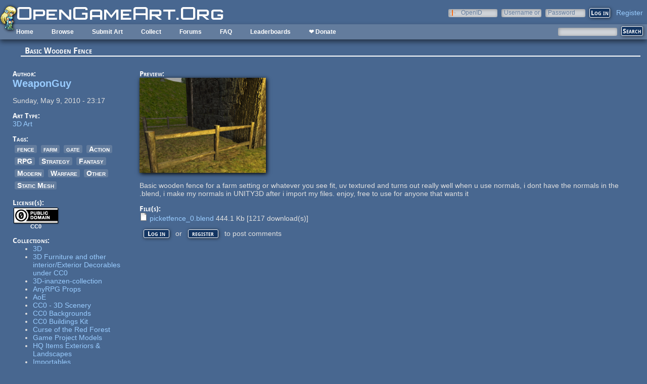

--- FILE ---
content_type: text/html; charset=utf-8
request_url: https://opengameart.org/content/basic-wooden-fence
body_size: 6697
content:
<!DOCTYPE html PUBLIC "-//W3C//DTD XHTML+RDFa 1.0//EN"
  "http://www.w3.org/MarkUp/DTD/xhtml-rdfa-1.dtd">
<html xmlns="http://www.w3.org/1999/xhtml" xml:lang="en" version="XHTML+RDFa 1.0" dir="ltr"
  xmlns:content="http://purl.org/rss/1.0/modules/content/"
  xmlns:dc="http://purl.org/dc/terms/"
  xmlns:foaf="http://xmlns.com/foaf/0.1/"
  xmlns:rdfs="http://www.w3.org/2000/01/rdf-schema#"
  xmlns:sioc="http://rdfs.org/sioc/ns#"
  xmlns:sioct="http://rdfs.org/sioc/types#"
  xmlns:skos="http://www.w3.org/2004/02/skos/core#"
  xmlns:xsd="http://www.w3.org/2001/XMLSchema#">

<head profile="http://www.w3.org/1999/xhtml/vocab">
  <meta http-equiv="Content-Type" content="text/html; charset=utf-8" />
<link rel="shortcut icon" href="https://opengameart.org/sites/all/themes/oga/opengameart2_favicon.ico" type="image/vnd.microsoft.icon" />
<meta content="IE=edge,chrome=1" http-equiv="X-UA-Compatible" />
<meta name="description" content="Basic wooden fence for a farm setting or whatever you see fit, uv textured and turns out really well when u use normals, i dont have the normals in the .blend, i make my normals in UNITY3D after i import my files. enjoy, free to use for anyone that wants it" />
<meta name="generator" content="Drupal 7 (http://drupal.org)" />
<link rel="canonical" href="https://opengameart.org/content/basic-wooden-fence" />
<link rel="shortlink" href="https://opengameart.org/node/3412" />
<meta property="og:site_name" content="OpenGameArt.org" />
<meta property="og:type" content="article" />
<meta property="og:url" content="https://opengameart.org/content/basic-wooden-fence" />
<meta property="og:title" content="Basic Wooden Fence" />
<meta property="og:description" content="Basic wooden fence for a farm setting or whatever you see fit, uv textured and turns out really well when u use normals, i dont have the normals in the .blend, i make my normals in UNITY3D after i import my files. enjoy, free to use for anyone that wants it" />
<meta property="og:updated_time" content="2011-07-08T20:44:07-07:00" />
<meta property="og:image" content="https://opengameart.org/sites/default/files/woodenfenceadd.png" />
<meta property="article:published_time" content="2010-05-09T23:17:22-07:00" />
<meta property="article:modified_time" content="2011-07-08T20:44:07-07:00" />
<meta name="dcterms.title" content="Basic Wooden Fence" />
<meta name="dcterms.creator" content="WeaponGuy" />
<meta name="dcterms.description" content="Basic wooden fence for a farm setting or whatever you see fit, uv textured and turns out really well when u use normals, i dont have the normals in the .blend, i make my normals in UNITY3D after i import my files. enjoy, free to use for anyone that wants it" />
<meta name="dcterms.publisher" content="OpenGameArt.org" />
<meta name="dcterms.date" content="2010-05-09T23:17-07:00" />
<meta name="dcterms.type" content="Image" />
<meta name="dcterms.format" content="text/html" />
  <title>Basic Wooden Fence | OpenGameArt.org</title>
  <link type="text/css" rel="stylesheet" href="https://opengameart.org/sites/default/files/css/css_xE-rWrJf-fncB6ztZfd2huxqgxu4WO-qwma6Xer30m4.css" media="all" />
<link type="text/css" rel="stylesheet" href="https://opengameart.org/sites/default/files/css/css_ff3tJc71Z402cxcrQprs7GRkOQJuOqgs2LWeSWIHHR0.css" media="all" />
<link type="text/css" rel="stylesheet" href="https://opengameart.org/sites/default/files/css/css_tEtvFGhnOc-KHD4tmmzYBpkDNcsr2D2Ep4vHodgpeO0.css" media="all" />
<link type="text/css" rel="stylesheet" href="https://opengameart.org/sites/default/files/css/css_yvSvohn2vroFCEffcYBt9DRR-HehyFA_4rW2FdWzqwI.css" media="all" />
  <script type="text/javascript" src="https://opengameart.org/sites/default/files/js/js_YD9ro0PAqY25gGWrTki6TjRUG8TdokmmxjfqpNNfzVU.js"></script>
<script type="text/javascript" src="https://opengameart.org/sites/default/files/js/js_OleKOf9_B3i8KMuL1Hw42y0CdgVBVJBkK2f0bnCIGKY.js"></script>
<script type="text/javascript" src="https://opengameart.org/sites/default/files/js/js_gHk2gWJ_Qw_jU2qRiUmSl7d8oly1Cx7lQFrqcp3RXcI.js"></script>
<script type="text/javascript" src="https://opengameart.org/sites/default/files/js/js_9bncmYixfTNYGMATt6yVLaNQV0GhvO1_z14bWnF3otY.js"></script>
<script type="text/javascript">
<!--//--><![CDATA[//><!--
var lightbox_path="/sites/all/modules/oga/lightbox";jQuery(document).ready(function () { jQuery("a.preview-lightbox").lightBox(); });
//--><!]]>
</script>
<script type="text/javascript" src="https://opengameart.org/sites/default/files/js/js_7ogYAP4kmkUPDhqIzRFfdtY7h1in9LBAd1txo2bdFkw.js"></script>
<script type="text/javascript" src="https://opengameart.org/sites/default/files/js/js_WNcjX9C7AzUw-N1abXrdZLpLq71PtBe1dISODcGzqx8.js"></script>
<script type="text/javascript">
<!--//--><![CDATA[//><!--
jQuery.extend(Drupal.settings, {"basePath":"\/","pathPrefix":"","setHasJsCookie":0,"ajaxPageState":{"theme":"oga_theme_no_side_bar","theme_token":"rk7nbt17i_jRaAa9EuXPszFlvmCdw5lhm_B2UYxNZ_c","js":{"misc\/jquery.js":1,"misc\/jquery-extend-3.4.0.js":1,"misc\/jquery-html-prefilter-3.5.0-backport.js":1,"misc\/jquery.once.js":1,"misc\/drupal.js":1,"misc\/jquery.cookie.js":1,"misc\/form-single-submit.js":1,"sites\/all\/modules\/entityreference\/js\/entityreference.js":1,"sites\/all\/modules\/oga\/lightbox\/js\/jquery.lightbox-0.5.js":1,"0":1,"sites\/all\/modules\/compact_forms\/compact_forms.js":1,"modules\/openid\/openid.js":1,"sites\/all\/modules\/oga\/ajax_dlcount\/ajax_dlcount.js":1,"sites\/all\/themes\/oga\/oga_theme.js":1},"css":{"modules\/system\/system.base.css":1,"modules\/system\/system.menus.css":1,"modules\/system\/system.messages.css":1,"modules\/system\/system.theme.css":1,"sites\/all\/modules\/comment_notify\/comment_notify.css":1,"modules\/comment\/comment.css":1,"modules\/field\/theme\/field.css":1,"sites\/all\/modules\/logintoboggan\/logintoboggan.css":1,"modules\/node\/node.css":1,"modules\/search\/search.css":1,"modules\/user\/user.css":1,"modules\/forum\/forum.css":1,"sites\/all\/modules\/views\/css\/views.css":1,"sites\/all\/modules\/ctools\/css\/ctools.css":1,"sites\/all\/modules\/oga\/cctag\/cctag.css":1,"sites\/all\/modules\/oga\/lightbox\/css\/jquery.lightbox-0.5.css":1,"sites\/all\/modules\/compact_forms\/compact_forms.css":1,"modules\/openid\/openid.css":1,"sites\/all\/modules\/ds\/layouts\/ds_3col_stacked_fluid\/ds_3col_stacked_fluid.css":1,"sites\/all\/modules\/ds\/layouts\/ds_2col_stacked\/ds_2col_stacked.css":1,"sites\/all\/themes\/oga\/oga_theme.css":1,"sites\/all\/themes\/oga\/oga_no_side_bar\/oga_theme_no_side_bar.css":1}},"compactForms":{"forms":["user-login-form"],"stars":2},"urlIsAjaxTrusted":{"\/art-search":true,"\/content\/basic-wooden-fence?destination=node\/3412":true}});
//--><!]]>
</script>
</head>
<body class="html not-front not-logged-in no-sidebars page-node page-node- page-node-3412 node-type-art domain-opengameart-org" >
  <div id="skip-link">
    <a href="#main-content" class="element-invisible element-focusable">Skip to main content</a>
  </div>
    
<noscript><style>
node_art_form_group_author_information {
  display: block !important;
}
</style></noscript>

<div id='page'>
  <div id='topright'>  <div class="region region-topright">
    <div id="block-user-login" class="block block-user">

    <h2>User login</h2>
  
  <div class="content">
    <form action="/content/basic-wooden-fence?destination=node/3412" method="post" id="user-login-form" accept-charset="UTF-8"><div><div class="form-item form-type-textfield form-item-openid-identifier">
  <label for="edit-openid-identifier">OpenID </label>
 <input type="text" id="edit-openid-identifier" name="openid_identifier" value="" size="15" maxlength="255" class="form-text" />
<div class="description"><a href="http://openid.net/">What is OpenID?</a></div>
</div>
<div class="form-item form-type-textfield form-item-name">
  <label for="edit-name">Username or e-mail <span class="form-required" title="This field is required.">*</span></label>
 <input type="text" id="edit-name" name="name" value="" size="15" maxlength="60" class="form-text required" />
</div>
<div class="form-item form-type-password form-item-pass">
  <label for="edit-pass">Password <span class="form-required" title="This field is required.">*</span></label>
 <input type="password" id="edit-pass" name="pass" size="15" maxlength="128" class="form-text required" />
</div>
<input type="hidden" name="form_build_id" value="form-yOLuXjS3AVRS16AqoFkP0XGxZq33h9SbJh67VpYJOhw" />
<input type="hidden" name="form_id" value="user_login_block" />
<input type="hidden" name="openid.return_to" value="https://opengameart.org/openid/authenticate?destination=node/3412" />
<div class="item-list"><ul class="openid-links"><li class="openid-link first"><a href="#openid-login">Log in using OpenID</a></li>
<li class="user-link last"><a href="#">Cancel OpenID login</a></li>
</ul></div><div class="item-list"><ul><li class="first"><a href="/user/register" title="Create a new user account.">Create new account</a></li>
<li class="last"><a href="/user/password" title="Request new password via e-mail.">Request new password</a></li>
</ul></div><div class="form-actions form-wrapper" id="edit-actions"><input type="submit" id="edit-submit" name="op" value="Log in" class="form-submit" /></div></div></form>  </div>
</div>
<div id="block-oga-register" class="block block-oga">

    
  <div class="content">
    <a href='#' onclick='window.location="/user/register?human=1"'>Register</a>  </div>
</div>
  </div>
</div>
  <a href='/' id='maintitle'></a>

  <div id='menubar'>
      <div class="region region-menubar">
    <div id="block-menu-block-menubar" class="block block-menu-block">

    
  <div class="content">
    <div class="menu-block-wrapper menu-block-menubar menu-name-main-menu parent-mlid-0 menu-level-1">
  <ul class="menu"><li class="first leaf menu-mlid-173"><a href="/">Home</a></li>
<li class="expanded menu-mlid-486"><a href="/latest" title="">Browse</a><ul class="menu"><li class="first leaf menu-mlid-487"><a href="/art-search-advanced?keys=&amp;field_art_type_tid%5B%5D=9&amp;sort_by=count&amp;sort_order=DESC" title="Browse Popular 2d Art">2D Art</a></li>
<li class="leaf menu-mlid-488"><a href="/art-search-advanced?keys=&amp;field_art_type_tid%5B%5D=10&amp;sort_by=count&amp;sort_order=DESC" title="Browse popular 3D art">3D Art</a></li>
<li class="leaf menu-mlid-1819"><a href="/art-search-advanced?keys=&amp;field_art_type_tid%5B%5D=7273&amp;sort_by=count&amp;sort_order=DESC" title="Browse popular concept art">Concept Art</a></li>
<li class="leaf menu-mlid-492"><a href="/art-search-advanced?keys=&amp;field_art_type_tid%5B%5D=14&amp;sort_by=count&amp;sort_order=DESC" title="Browse popular textures">Textures</a></li>
<li class="leaf menu-mlid-490"><a href="/art-search-advanced?keys=&amp;field_art_type_tid%5B%5D=12&amp;sort_by=count&amp;sort_order=DESC" title="Browse popular music">Music</a></li>
<li class="leaf menu-mlid-491"><a href="/art-search-advanced?keys=&amp;field_art_type_tid%5B%5D=13&amp;sort_by=count&amp;sort_order=DESC" title="Browse popular sound effects">Sound Effects</a></li>
<li class="leaf menu-mlid-489"><a href="/art-search-advanced?keys=&amp;field_art_type_tid%5B%5D=11&amp;sort_by=count&amp;sort_order=DESC" title="Browse popular documents">Documents</a></li>
<li class="last leaf menu-mlid-1464"><a href="/forums/featured-tutorials" title="">Featured Tutorials</a></li>
</ul></li>
<li class="leaf menu-mlid-485"><a href="/node/add/art" title="">Submit Art</a></li>
<li class="expanded menu-mlid-1059"><a href="/collections">Collect</a><ul class="menu"><li class="first leaf menu-mlid-1060"><a href="/my-collections">My Collections</a></li>
<li class="last leaf menu-mlid-1062"><a href="/collections" title="">Art Collections</a></li>
</ul></li>
<li class="expanded menu-mlid-322"><a href="/forums/art-discussion">Forums</a></li>
<li class="leaf menu-mlid-673"><a href="/content/faq" title="Frequently Asked Questions">FAQ</a></li>
<li class="expanded menu-mlid-2335"><a href="/leaderboards/total" title="">Leaderboards</a><ul class="menu"><li class="first expanded menu-mlid-2343"><a href="/leaderboards/total" title="">All Time</a><ul class="menu"><li class="first leaf menu-mlid-2336"><a href="/leaderboards/total" title="">Total Points</a></li>
<li class="leaf menu-mlid-2338"><a href="/leaderboards/comments" title="">Comments</a></li>
<li class="leaf menu-mlid-2337"><a href="/leaderboards/favorites" title="">Favorites (All)</a></li>
<li class="leaf menu-mlid-2344"><a href="/leaderboards/2d" title="">Favorites (2D)</a></li>
<li class="leaf menu-mlid-2345"><a href="/leaderboards/3d" title="">Favorites (3D)</a></li>
<li class="leaf menu-mlid-2346"><a href="/leaderboards/concept" title="">Favorites (Concept Art)</a></li>
<li class="leaf menu-mlid-2347"><a href="/leaderboards/music" title="">Favorites (Music)</a></li>
<li class="leaf menu-mlid-2348"><a href="/leaderboards/sound" title="">Favorites (Sound)</a></li>
<li class="last leaf menu-mlid-2349"><a href="/leaderboards/textures" title="">Favorites (Textures)</a></li>
</ul></li>
<li class="last expanded menu-mlid-2350"><a href="/weekly-leaderboards/total" title="">Weekly</a><ul class="menu"><li class="first leaf menu-mlid-2351"><a href="/weekly-leaderboards/total" title="">Total Points</a></li>
<li class="leaf menu-mlid-2352"><a href="/weekly-leaderboards/comments" title="">Comments</a></li>
<li class="leaf menu-mlid-2353"><a href="/weekly-leaderboards/favorites" title="">Favorites (All)</a></li>
<li class="leaf menu-mlid-2354"><a href="/weekly-leaderboards/2d" title="">Favorites (2D)</a></li>
<li class="leaf menu-mlid-2355"><a href="/weekly-leaderboards/3d" title="">Favorites (3D)</a></li>
<li class="leaf menu-mlid-2356"><a href="/weekly-leaderboards/concept" title="">Favorites (Concept Art)</a></li>
<li class="leaf menu-mlid-2357"><a href="/weekly-leaderboards/music" title="">Favorites (Music)</a></li>
<li class="leaf menu-mlid-2358"><a href="/weekly-leaderboards/sound" title="">Favorites (Sound)</a></li>
<li class="last leaf menu-mlid-2359"><a href="/weekly-leaderboards/textures" title="">Favorites (Textures)</a></li>
</ul></li>
</ul></li>
<li class="last leaf menu-mlid-3683"><a href="https://www.patreon.com/opengameart" title="">❤ Donate</a></li>
</ul></div>
  </div>
</div>
<div id="block-block-5" class="block block-block">

    
  <div class="content">
    <a href='/'><img src='/sites/default/files/archive/sara-logo.png' title='Sara' /></a>  </div>
</div>
  </div>
    <div id='menubar-right'>
        <div class="region region-menubar-right">
    <div id="block-views-exp-art-search-art" class="block block-views">

    
  <div class="content">
    <form action="/art-search" method="get" id="views-exposed-form-art-search-art" accept-charset="UTF-8"><div><div class="views-exposed-form">
  <div class="views-exposed-widgets clearfix">
          <div id="edit-keys-wrapper" class="views-exposed-widget views-widget-filter-keys">
                  <label for="edit-keys">
            Search          </label>
                        <div class="views-widget">
          <div class="form-item form-type-textfield form-item-keys">
 <input title="Enter the terms you wish to search for." type="text" id="edit-keys" name="keys" value="" size="15" maxlength="128" class="form-text" />
</div>
        </div>
              </div>
                    <div class="views-exposed-widget views-submit-button">
      <input type="submit" id="edit-submit-art" value="Search" class="form-submit" />    </div>
      </div>
</div>
</div></form>  </div>
</div>
  </div>
    </div>
  </div>

  <div id='maincontent'>
    <div id='right' class='nosidebar'>
            
            <div class='tabs'></div>
            
                    <div class="region region-content">
    <div id="block-system-main" class="block block-system">

    
  <div class="content">
    <div class="ds-2col-stacked node node-art view-mode-full clearfix">

  
      <div class="group-header">
      <div class="field field-name-title field-type-ds field-label-hidden"><div class="field-items"><div class="field-item even" property="dc:title"><h2>Basic Wooden Fence</h2></div></div></div>    </div>
  
      <div class="group-left left-column">
      <div class="field field-name-author-submitter field-type-ds field-label-above"><div class="field-label">Author:&nbsp;</div><div class="field-items"><div class="field-item even"><span class='username'><a href="/users/weaponguy">WeaponGuy</a></span></div></div></div><div class="field field-name-post-date field-type-ds field-label-hidden"><div class="field-items"><div class="field-item even">Sunday, May 9, 2010 - 23:17</div></div></div><div class="field field-name-field-art-type field-type-taxonomy-term-reference field-label-above"><div class="field-label">Art Type:&nbsp;</div><div class="field-items"><div class="field-item even"><a href="/art-search-advanced?field_art_type_tid%5B%5D=10" typeof="skos:Concept" property="rdfs:label skos:prefLabel" datatype="">3D Art</a></div></div></div><div class="field field-name-field-art-tags field-type-taxonomy-term-reference field-label-above"><div class="field-label">Tags:&nbsp;</div><div class="field-items"><div class="field-item even"><a href="/art-search-advanced?field_art_tags_tid=fence" typeof="skos:Concept" property="rdfs:label skos:prefLabel" datatype="">fence</a></div><div class="field-item odd"><a href="/art-search-advanced?field_art_tags_tid=farm" typeof="skos:Concept" property="rdfs:label skos:prefLabel" datatype="">farm</a></div><div class="field-item even"><a href="/art-search-advanced?field_art_tags_tid=gate" typeof="skos:Concept" property="rdfs:label skos:prefLabel" datatype="">gate</a></div><div class="field-item odd"><a href="/art-search-advanced?field_art_tags_tid=Action" typeof="skos:Concept" property="rdfs:label skos:prefLabel" datatype="">Action</a></div><div class="field-item even"><a href="/art-search-advanced?field_art_tags_tid=RPG" typeof="skos:Concept" property="rdfs:label skos:prefLabel" datatype="">RPG</a></div><div class="field-item odd"><a href="/art-search-advanced?field_art_tags_tid=Strategy" typeof="skos:Concept" property="rdfs:label skos:prefLabel" datatype="">Strategy</a></div><div class="field-item even"><a href="/art-search-advanced?field_art_tags_tid=Fantasy" typeof="skos:Concept" property="rdfs:label skos:prefLabel" datatype="">Fantasy</a></div><div class="field-item odd"><a href="/art-search-advanced?field_art_tags_tid=Modern" typeof="skos:Concept" property="rdfs:label skos:prefLabel" datatype="">Modern</a></div><div class="field-item even"><a href="/art-search-advanced?field_art_tags_tid=Warfare" typeof="skos:Concept" property="rdfs:label skos:prefLabel" datatype="">Warfare</a></div><div class="field-item odd"><a href="/art-search-advanced?field_art_tags_tid=Other" typeof="skos:Concept" property="rdfs:label skos:prefLabel" datatype="">Other</a></div><div class="field-item even"><a href="/art-search-advanced?field_art_tags_tid=Static%20Mesh" typeof="skos:Concept" property="rdfs:label skos:prefLabel" datatype="">Static Mesh</a></div></div></div><div class="field field-name-field-art-licenses field-type-taxonomy-term-reference field-label-above"><div class="field-label">License(s):&nbsp;</div><div class="field-items"><div class="field-item even"><div class='license-icon'><a href='http://creativecommons.org/publicdomain/zero/1.0/' target='_blank'><img src='https://opengameart.org/sites/default/files/license_images/cc0.png' alt='' title=''><div class='license-name'>CC0</div></a></div></div></div></div><div class="field field-name-collect field-type-ds field-label-above"><div class="field-label">Collections:&nbsp;</div><div class="field-items"><div class="field-item even"><div class='collect-container'><ul><li><a href="/content/3d-7">3D</a></li><li><a href="/content/3d-furniture-and-other-interiorexterior-decorables-under-cc0">3D Furniture and other interior/Exterior Decorables under CC0</a></li><li><a href="/content/3d-inanzen-collection">3D-inanzen-collection</a></li><li><a href="/content/anyrpg-props">AnyRPG Props</a></li><li><a href="/content/aoe">AoE</a></li><li><a href="/content/cc0-3d-scenery">CC0 - 3D Scenery</a></li><li><a href="/content/cc0-backgrounds">CC0 Backgrounds</a></li><li><a href="/content/cc0-buildings-kit">CC0 Buildings Kit</a></li><li><a href="/content/curse-of-the-red-forest">Curse of the Red Forest</a></li><li><a href="/content/game-project-models">Game Project Models</a></li><li><a href="/content/hq-items-exteriors-landscapes">HQ Items Exteriors &amp; Landscapes</a></li><li><a href="/content/importables">Importables</a></li><li><a href="/content/legend-of-rathnor-parts">Legend of Rathnor Parts</a></li><li><a href="/content/lr">LR</a></li><li><a href="/content/ps-tech">PS Tech</a></li><li><a href="/content/pumpkin-patch">Pumpkin Patch</a></li><li><a href="/content/torque3d-possible-modelstextures">Torque3D possible models/textures</a></li></ul></div></div></div></div><div class="field field-name-favorites field-type-ds field-label-inline clearfix"><div class="field-label">Favorites:&nbsp;</div><div class="field-items"><div class="field-item even">28</div></div></div>    </div>
  
      <div class="group-right right-column">
      <div class="field field-name-field-art-preview field-type-file field-label-above"><div class="field-label">Preview:&nbsp;</div><div class="field-items"><div class="field-item even"><a href="https://opengameart.org/sites/default/files/woodenfenceadd.png" class="preview-lightbox"><img src='https://opengameart.org/sites/default/files/styles/medium/public/woodenfenceadd.png'  alt='Preview'></a></div></div></div><div class="field field-name-body field-type-text-with-summary field-label-hidden"><div class="field-items"><div class="field-item even" property="content:encoded"><p>Basic wooden fence for a farm setting or whatever you see fit, uv textured and turns out really well when u use normals, i dont have the normals in the .blend, i make my normals in UNITY3D after i import my files. enjoy, free to use for anyone that wants it</p>
</div></div></div><div class="field field-name-field-art-files field-type-file field-label-above"><div class="field-label">File(s):&nbsp;</div><div class="field-items"><div class="field-item even"><span class="file"><img class="file-icon" alt="picketfence_0.blend" title="application/octet-stream" src="/modules/file/icons/application-octet-stream.png" /> <a href="https://opengameart.org/sites/default/files/picketfence_0.blend" type="application/octet-stream; length=444056" data-fid="3563" target="_blank" download="picketfence_0.blend">picketfence_0.blend</a> 444.1 Kb <span class="dlcount">[<span class="dlcount-number" id="dlcount-3563">1217</span> download(s)]</span></span></div></div></div><ul class="links inline"><li class="comment_forbidden first last"><span><a href="/user/login?destination=node/3412%23comment-form">Log in</a> or <a href="/user/register?destination=node/3412%23comment-form">register</a> to post comments</span></li>
</ul>    </div>
  
      <div class="group-footer">
      <div id="comments" class="comment-wrapper">
          <h2 class="title">Comments</h2>
      
  <a id="comment-1462"></a>
<div class="ds-3col-stacked-fluid comment view-mode-full group-two-sidebars group-sidebar-left group-sidebar-right clearfix">

  
  
      <div class="group-left left-side-left">
      <span rel="sioc:has_creator"><a href="/users/taldor" title="View user profile." class="username" xml:lang="" about="/users/taldor" typeof="sioc:UserAccount" property="foaf:name" datatype="">Taldor</a></span><div class="field field-name-date-joined field-type-ds field-label-hidden"><div class="field-items"><div class="field-item even"><small><em>joined 16 years 7 months ago</em></small></div></div></div><div class="field field-name-post-date field-type-ds field-label-hidden"><div class="field-items"><div class="field-item even">05/12/2010 - 12:35</div></div></div>    </div>
  
      <div class="group-middle left-side-right">
      <div class="field field-name-art-comment-type-icon field-type-ds field-label-hidden"><div class="field-items"><div class="field-item even"><img typeof="foaf:Image" src="https://opengameart.org/sites/default/files/styles/icon_64x64/public/comment_type_images/oga-icon-comment.png?itok=Yw-R2vKM" alt="" /></div></div></div>    </div>
  
      <div class="group-right right-side">
      <div class="field field-name-comment-body field-type-text-long field-label-hidden"><div class="field-items"><div class="field-item even" property="content:encoded"><p>I'd very much would like to use your fence, but the texture seems missing (there's one texture of type 'None') and the origin is at the the top of the fence, instead of at the bottom.</p>
<p>Could you please fix these issues or tell me how I can fix them myself?</p>
</div></div></div>    </div>
  
      <div class="group-footer">
      <ul class="links inline"><li class="comment_forbidden first last"><span><a href="/user/login?destination=node/3412%23comment-form">Log in</a> or <a href="/user/register?destination=node/3412%23comment-form">register</a> to post comments</span></li>
</ul>    </div>
  </div>
<a id="comment-1463"></a>
<div class="ds-3col-stacked-fluid comment comment-by-node-author view-mode-full group-two-sidebars group-sidebar-left group-sidebar-right clearfix">

  
  
      <div class="group-left left-side-left">
      <span rel="sioc:has_creator"><a href="/users/weaponguy" title="View user profile." class="username" xml:lang="" about="/users/weaponguy" typeof="sioc:UserAccount" property="foaf:name" datatype="">WeaponGuy</a></span><div class="field field-name-date-joined field-type-ds field-label-hidden"><div class="field-items"><div class="field-item even"><small><em>joined 15 years 11 months ago</em></small></div></div></div><div class="field field-name-post-date field-type-ds field-label-hidden"><div class="field-items"><div class="field-item even">05/12/2010 - 13:13</div></div></div>    </div>
  
      <div class="group-middle left-side-right">
      <div class="field field-name-art-comment-type-icon field-type-ds field-label-hidden"><div class="field-items"><div class="field-item even"><img typeof="foaf:Image" src="https://opengameart.org/sites/default/files/styles/icon_64x64/public/comment_type_images/oga-icon-comment.png?itok=Yw-R2vKM" alt="" /></div></div></div>    </div>
  
      <div class="group-right right-side">
      <div class="field field-name-comment-body field-type-text-long field-label-hidden"><div class="field-items"><div class="field-item even" property="content:encoded"><p>Its a UV texture it doesnt show up in your textures tab, if anything just change the texture from "none" to "image" then click the little updown arrows next to the load button and you should see the image there, just click on it. If that doesnt work just let me know when you'll be available on the IRC and i can send u the image file there</p>
</div></div></div>    </div>
  
      <div class="group-footer">
      <ul class="links inline"><li class="comment_forbidden first last"><span><a href="/user/login?destination=node/3412%23comment-form">Log in</a> or <a href="/user/register?destination=node/3412%23comment-form">register</a> to post comments</span></li>
</ul>    </div>
  </div>
<a id="comment-1464"></a>
<div class="ds-3col-stacked-fluid comment comment-by-node-author view-mode-full group-two-sidebars group-sidebar-left group-sidebar-right clearfix">

  
  
      <div class="group-left left-side-left">
      <span rel="sioc:has_creator"><a href="/users/weaponguy" title="View user profile." class="username" xml:lang="" about="/users/weaponguy" typeof="sioc:UserAccount" property="foaf:name" datatype="">WeaponGuy</a></span><div class="field field-name-date-joined field-type-ds field-label-hidden"><div class="field-items"><div class="field-item even"><small><em>joined 15 years 11 months ago</em></small></div></div></div><div class="field field-name-post-date field-type-ds field-label-hidden"><div class="field-items"><div class="field-item even">05/12/2010 - 13:16</div></div></div>    </div>
  
      <div class="group-middle left-side-right">
      <div class="field field-name-art-comment-type-icon field-type-ds field-label-hidden"><div class="field-items"><div class="field-item even"><img typeof="foaf:Image" src="https://opengameart.org/sites/default/files/styles/icon_64x64/public/comment_type_images/oga-icon-comment.png?itok=Yw-R2vKM" alt="" /></div></div></div>    </div>
  
      <div class="group-right right-side">
      <div class="field field-name-comment-body field-type-text-long field-label-hidden"><div class="field-items"><div class="field-item even" property="content:encoded"><p>Ok i resubmitted the .blend file hopefully the image is packed in there now, let me know so i can do the same for future submissions.</p>
</div></div></div>    </div>
  
      <div class="group-footer">
      <ul class="links inline"><li class="comment_forbidden first last"><span><a href="/user/login?destination=node/3412%23comment-form">Log in</a> or <a href="/user/register?destination=node/3412%23comment-form">register</a> to post comments</span></li>
</ul>    </div>
  </div>
<a id="comment-21685"></a>
<div class="ds-3col-stacked-fluid comment view-mode-full group-two-sidebars group-sidebar-left group-sidebar-right clearfix">

  
  
      <div class="group-left left-side-left">
      <span rel="sioc:has_creator"><a href="/users/enetheru" title="View user profile." class="username" xml:lang="" about="/users/enetheru" typeof="sioc:UserAccount" property="foaf:name" datatype="">Enetheru</a></span><div class="field field-name-date-joined field-type-ds field-label-hidden"><div class="field-items"><div class="field-item even"><small><em>joined 13 years 8 months ago</em></small></div></div></div><div class="field field-name-post-date field-type-ds field-label-hidden"><div class="field-items"><div class="field-item even">07/30/2013 - 10:31</div></div></div>    </div>
  
      <div class="group-middle left-side-right">
      <div class="field field-name-art-comment-type-icon field-type-ds field-label-hidden"><div class="field-items"><div class="field-item even"><img typeof="foaf:Image" src="https://opengameart.org/sites/default/files/styles/icon_64x64/public/comment_type_images/oga-icon-comment.png?itok=Yw-R2vKM" alt="" /></div></div></div>    </div>
  
      <div class="group-right right-side">
      <div class="field field-name-comment-body field-type-text-long field-label-hidden"><div class="field-items"><div class="field-item even" property="content:encoded"><p>would use except that there are so many verts in those cylynders, the textures are just slapped on with no real work done.</p>
<p>I basically would have to cut down the polycount on the pillars or outright replace them, then bake in some AO on the pillars and add some uniqueness to the texture image.. might as well cerate them from scratch.</p>
</div></div></div>    </div>
  
      <div class="group-footer">
      <ul class="links inline"><li class="comment_forbidden first last"><span><a href="/user/login?destination=node/3412%23comment-form">Log in</a> or <a href="/user/register?destination=node/3412%23comment-form">register</a> to post comments</span></li>
</ul>    </div>
  </div>
<a id="comment-87630"></a>
<div class="ds-3col-stacked-fluid comment view-mode-full group-two-sidebars group-sidebar-left group-sidebar-right clearfix">

  
  
      <div class="group-left left-side-left">
      <span rel="sioc:has_creator"><a href="/users/anyrpg" title="View user profile." class="username" xml:lang="" about="/users/anyrpg" typeof="sioc:UserAccount" property="foaf:name" datatype="">AnyRPG</a></span><div class="field field-name-date-joined field-type-ds field-label-hidden"><div class="field-items"><div class="field-item even"><small><em>joined 5 years 7 months ago</em></small></div></div></div><div class="field field-name-post-date field-type-ds field-label-hidden"><div class="field-items"><div class="field-item even">10/12/2020 - 10:13</div></div></div>    </div>
  
      <div class="group-middle left-side-right">
      <div class="field field-name-art-comment-type-icon field-type-ds field-label-hidden"><div class="field-items"><div class="field-item even"><img typeof="foaf:Image" src="https://opengameart.org/sites/default/files/styles/icon_64x64/public/comment_type_images/oga-icon-comment.png?itok=Yw-R2vKM" alt="" /></div></div></div><div class="field field-name-ds-user-picture field-type-ds field-label-hidden"><div class="field-items"><div class="field-item even"><a href="/users/anyrpg"><img typeof="foaf:Image" src="https://opengameart.org/sites/default/files/styles/icon_48x48/public/pictures/picture-78458-1591677559.png?itok=_lc6Ezsi" alt="AnyRPG&#039;s picture" title="AnyRPG&#039;s picture" /></a></div></div></div>    </div>
  
      <div class="group-right right-side">
      <div class="field field-name-comment-body field-type-text-long field-label-hidden"><div class="field-items"><div class="field-item even" property="content:encoded"><p>Exactly what I needed.  The pigs would escape if not for this!</p>
<p>I've included this asset in the AnyRPG Engine.  Its been featured in a YouTube livestream at <a href="https://youtu.be/t4xqkYE9YrU">https://youtu.be/t4xqkYE9YrU</a> and you've been added to both the in-engine credits, and the credits at anyrpg.org.</p>
</div></div></div>    </div>
  
      <div class="group-footer">
      <ul class="links inline"><li class="comment_forbidden first last"><span><a href="/user/login?destination=node/3412%23comment-form">Log in</a> or <a href="/user/register?destination=node/3412%23comment-form">register</a> to post comments</span></li>
</ul>    </div>
  </div>

  </div>
    </div>
  </div>
  </div>
</div>
  </div>
    </div>
  </div>
</div>
  </body>
</html>
